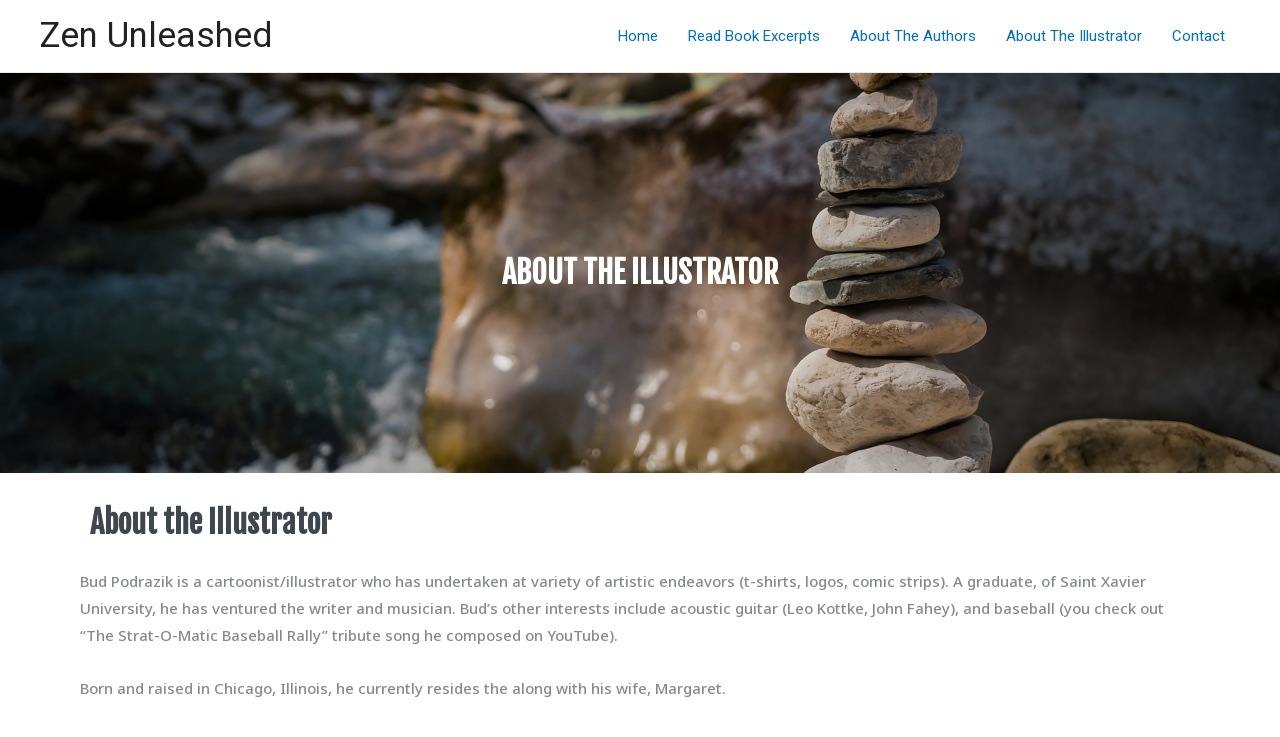

--- FILE ---
content_type: text/css
request_url: https://zenunleashedbook.com/wp-content/uploads/elementor/css/post-10.css?ver=1645022182
body_size: 328
content:
.elementor-10 .elementor-element.elementor-element-553c3a19 > .elementor-container{min-height:400px;}.elementor-10 .elementor-element.elementor-element-553c3a19:not(.elementor-motion-effects-element-type-background), .elementor-10 .elementor-element.elementor-element-553c3a19 > .elementor-motion-effects-container > .elementor-motion-effects-layer{background-image:url("http://www.zenunleashedbook.com/wp-content/uploads/2022/01/stones-1994691_1920.jpg");background-position:center center;background-repeat:no-repeat;background-size:cover;}.elementor-10 .elementor-element.elementor-element-553c3a19{transition:background 0.3s, border 0.3s, border-radius 0.3s, box-shadow 0.3s;margin-top:0px;margin-bottom:15px;}.elementor-10 .elementor-element.elementor-element-553c3a19 > .elementor-background-overlay{transition:background 0.3s, border-radius 0.3s, opacity 0.3s;}.elementor-10 .elementor-element.elementor-element-64b00f24{text-align:center;}.elementor-10 .elementor-element.elementor-element-64b00f24 .elementor-heading-title{color:#FFFFFF;font-family:"Fjalla One", Sans-serif;font-weight:600;}.elementor-10 .elementor-element.elementor-element-2cea13d3{text-align:left;}.elementor-10 .elementor-element.elementor-element-2cea13d3 .elementor-heading-title{color:#3D474D;font-family:"Fjalla One", Sans-serif;font-size:30px;font-weight:700;}.elementor-10 .elementor-element.elementor-element-2cea13d3 > .elementor-widget-container{margin:0px 0px 0px 0px;padding:10px 10px 10px 10px;}.elementor-10 .elementor-element.elementor-element-5a611f49{color:#868A8C;font-family:"Noto Sans", Sans-serif;font-weight:500;}.elementor-10 .elementor-element.elementor-element-1601d3f5:not(.elementor-motion-effects-element-type-background), .elementor-10 .elementor-element.elementor-element-1601d3f5 > .elementor-motion-effects-container > .elementor-motion-effects-layer{background-color:#222222;}.elementor-10 .elementor-element.elementor-element-1601d3f5{transition:background 0.3s, border 0.3s, border-radius 0.3s, box-shadow 0.3s;margin-top:2rem;margin-bottom:0rem;padding:2rem 2rem 2rem 2rem;}.elementor-10 .elementor-element.elementor-element-1601d3f5 > .elementor-background-overlay{transition:background 0.3s, border-radius 0.3s, opacity 0.3s;}.elementor-10 .elementor-element.elementor-element-f44113a{color:#E7D7D7;font-family:"Alegreya Sans", Sans-serif;font-size:16px;font-weight:700;}@media(min-width:1025px){.elementor-10 .elementor-element.elementor-element-553c3a19:not(.elementor-motion-effects-element-type-background), .elementor-10 .elementor-element.elementor-element-553c3a19 > .elementor-motion-effects-container > .elementor-motion-effects-layer{background-attachment:scroll;}}